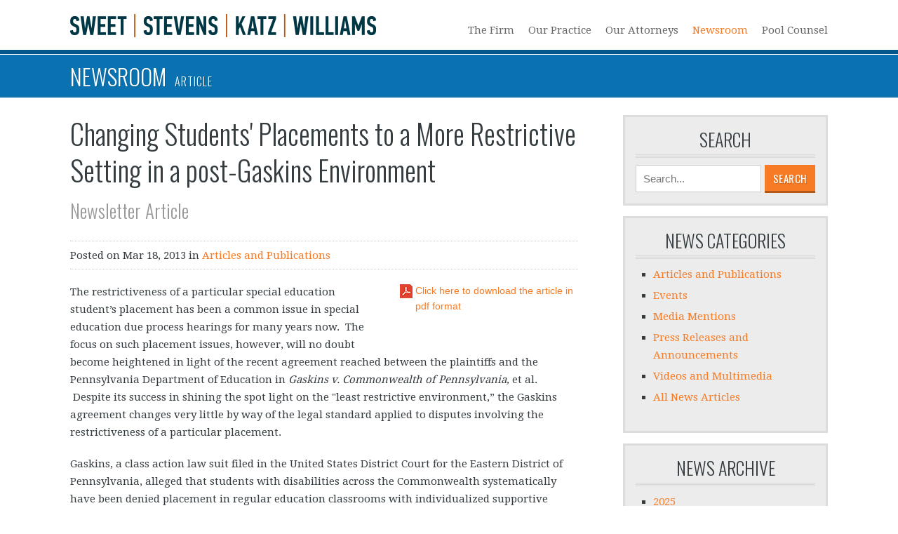

--- FILE ---
content_type: text/html
request_url: https://www.sweetstevens.com/newsroom/changing-students-placements-to-a-more-restrictive-setting-in-a-post-gaskin
body_size: 23464
content:


	
	
	

<!DOCTYPE html>
<!--[if lt IE 7]> <html class="no-js ie6 lt-ie10 lt-ie9 lt-ie8 lt-ie7"> <![endif]-->
<!--[if IE 7]> <html class="no-js ie7 lt-ie10 lt-ie9 lt-ie8"> <![endif]-->
<!--[if IE 8]> <html class="no-js ie8 lt-ie10 lt-ie9"> <![endif]-->
<!--[if IE 9]> <html class="no-js ie9 lt-ie10"> <![endif]-->
<!--[if gt IE 9]><!--> <html class="no-js"> <!--<![endif]-->
<head>
	<meta charset="utf-8">
	<meta http-equiv="X-UA-Compatible" content="IE=edge">
	<meta name="viewport" content="width=device-width, initial-scale=1, minimum-scale=1">
	<meta name="robots" content="index, follow">
	<meta name="author" content="Sweet, Stevens, Katz & Williams LLP">
	<meta name="publisher" content="Sweet, Stevens, Katz & Williams LLP">
	<meta name="content-language" content="english">
	<meta name="audience" content="all">
	<meta name="copyright" content="Copyright 2025">

	<link rel="home" href="https://www.sweetstevens.com/">
<link rel="canonical" href="https://www.sweetstevens.com/newsroom/changing-students-placements-to-a-more-restrictive-setting-in-a-post-gaskin">
<meta property="og:url" content="https://www.sweetstevens.com/newsroom/changing-students-placements-to-a-more-restrictive-setting-in-a-post-gaskin"><meta name="twitter:url" content="https://www.sweetstevens.com/newsroom/changing-students-placements-to-a-more-restrictive-setting-in-a-post-gaskin"><meta property="og:locale" content="en-US">
<title>Changing Students&#039; Placements to a More Restrictive Setti... | Sweet, Stevens, Katz & Williams LLP</title>
    <meta name="description" content="Changing Students&#039; Placements to a More Restrictive Setting in a post-Gaskins Environment; Is it Really Any Different?">
    <meta name="image" content="https://www.sweetstevens.com/uploads/images/_960x540_crop_center-center_none/seo_fallback_image.png">
    <meta property="og:title" content="Changing Students&#039; Placements to a More Restrictive Setti...">
    <meta property="og:description" content="Changing Students&#039; Placements to a More Restrictive Setting in a post-Gaskins Environment; Is it Really Any Different?">
    <meta property="og:image" content="https://www.sweetstevens.com/uploads/images/_960x540_crop_center-center_none/seo_fallback_image.png">
    <meta name="twitter:title" content="Changing Students&#039; Placements to a More Restrictive Setti...">
    <meta name="twitter:description" content="Changing Students&#039; Placements to a More Restrictive Setting in a post-Gaskins Environment; Is it Really Any Different?">
    <meta name="twitter:image" content="https://www.sweetstevens.com/uploads/images/_960x540_crop_center-center_none/seo_fallback_image.png">
    <meta property="og:image:type" content="image/png">
    <meta property="og:image:width" content="960">
    <meta property="og:image:height" content="540">
    

	<!-- Place favicon.ico and apple-touch-icon.png in the root directory -->
	<link rel="icon" type="image/png" href="/assets/favicon/favicon-96x96.png" sizes="96x96" />
	<link rel="icon" type="image/svg+xml" href="/assets/favicon/favicon.svg" />
	<link rel="shortcut icon" href="/assets/favicon/favicon.ico" />
	<link rel="apple-touch-icon" sizes="180x180" href="/assets/favicon/apple-touch-icon.png" />
	<meta name="apple-mobile-web-app-title" content="Sweet Stevens" />
	<link rel="manifest" href="/assets/favicon/site.webmanifest" />

	<link href="https://fonts.googleapis.com/css?family=Droid+Serif:400,300|Oswald:400,300" rel="stylesheet">
	<link href="https://www.sweetstevens.com/assets/css/screen.css?1763154367" rel="stylesheet">

	<!--[if (lt IE 9)&(!IEMobile 7)]>
	<script src="/assets/js/ie.min.js"></script>
	<![endif]-->

			<!-- Google tag (gtag.js) -->
		<script async src="https://www.googletagmanager.com/gtag/js?id=G-J70Q569138"></script>
		<script>
			window.dataLayer = window.dataLayer || [];
			function gtag(){dataLayer.push(arguments);}
			gtag('js', new Date());

			gtag('config', 'G-J70Q569138');
		</script>
	
</head>

<body>

	<header id="header">
		<div class="wrap">

			<div id="logo">
				<a href="/"><img src="/assets/img/logo.png" alt="Sweet, Stevens, Katz &amp; Williams LLP" width="436" height="33"></a>
			</div>

			<nav class="header-nav-mobile">
				<a class="header-nav-mobile-phone" href="tel:215-345-9111"><span>Call Us</span></a>
				<a class="header-nav-mobile-map" href="https://maps.apple.com/?q=331 East Butler Avenue
New Britain, PA 18901"><span>Directions</span></a>
				<div class="header-nav-mobile-menu"><span>Menu</span></div>
			</nav>

			<nav id="navigation">
				<ul id="nav" class="nav">
									<li class="first"><a href="/about">The Firm</a></li>
									<li class=""><a href="/practice">Our Practice</a></li>
									<li class=""><a href="/attorneys">Our Attorneys</a></li>
									<li class=" nav-active"><a href="/newsroom">Newsroom</a></li>
								<li class=""><a href="/pool-counsel">Pool Counsel</a></li>
				</ul>
			</nav>

		</div>
	</header>

	
	<div id="page-title">
		<div class="page-title-inner">
			<div class="wrap">
				<h1>Newsroom <span>Article</span></h1>
			</div>
		</div>
	</div>

	<div id="content" class="content-wide">
		<div class="wrap">
			<div id="sidebar">
				

	
	
	
	

<div class="sidebar-box margin-box">
	<form action="https://www.sweetstevens.com/newsroom/search" class="form-search">
		<label for="search" class="sidebar-title">Search</label>
		<div class="hlines"><div></div></div>
		<input type="text" name="q" id="search" value="" placeholder="Search..." required>
		<button class="btn btn-submit" style="padding: 12px 0 9px;" type="submit">Search</button>
	</form>
</div>

<div class="sidebar-box">
	<h4 class="sidebar-title">News Categories</h4>
	<div class="hlines">
		<div></div>
	</div>
			<ul id="nav-sub">
							<li><a href="https://www.sweetstevens.com/newsroom/category/articles-and-publications">Articles and Publications</a></li>
							<li><a href="https://www.sweetstevens.com/newsroom/category/events">Events</a></li>
							<li><a href="https://www.sweetstevens.com/newsroom/category/media-mentions">Media Mentions</a></li>
							<li><a href="https://www.sweetstevens.com/newsroom/category/press-releases-and-announcements">Press Releases and Announcements</a></li>
							<li><a href="https://www.sweetstevens.com/newsroom/category/videos-and-multimedia">Videos and Multimedia</a></li>
						<li><a href="/newsroom">All News Articles</a></li>
		</ul>
	</div>

<div class="sidebar-box">
	<h4 class="sidebar-title">News Archive</h4>
	<div class="hlines">
		<div></div>
	</div>
	<ul id="nav-sub">
					<li><a href="https://www.sweetstevens.com/newsroom/archive/2025">2025</a></li>
					<li><a href="https://www.sweetstevens.com/newsroom/archive/2024">2024</a></li>
					<li><a href="https://www.sweetstevens.com/newsroom/archive/2023">2023</a></li>
					<li><a href="https://www.sweetstevens.com/newsroom/archive/2022">2022</a></li>
					<li><a href="https://www.sweetstevens.com/newsroom/archive/2021">2021</a></li>
					<li><a href="https://www.sweetstevens.com/newsroom/archive/2020">2020</a></li>
					<li><a href="https://www.sweetstevens.com/newsroom/archive/2019">2019</a></li>
					<li><a href="https://www.sweetstevens.com/newsroom/archive/2018">2018</a></li>
					<li><a href="https://www.sweetstevens.com/newsroom/archive/2017">2017</a></li>
					<li><a href="https://www.sweetstevens.com/newsroom/archive/2016">2016</a></li>
					<li><a href="https://www.sweetstevens.com/newsroom/archive/2015">2015</a></li>
					<li><a href="https://www.sweetstevens.com/newsroom/archive/2014">2014</a></li>
					<li><a href="https://www.sweetstevens.com/newsroom/archive/2013">2013</a></li>
					<li><a href="https://www.sweetstevens.com/newsroom/archive/2012">2012</a></li>
			</ul>
</div>			</div>

			<article id="main">

				<h1>Changing Students&#039; Placements to a More Restrictive Setting in a post-Gaskins Environment</h1>

									<p class="news-intro">Newsletter&nbsp;Article</p>
				
				<p class="news-meta">
					Posted on <span class="post-meta-date">Mar 18, 2013</span> in <a href="https://www.sweetstevens.com/newsroom/category/articles-and-publications">Articles and Publications</a>				</p>

				
											<aside class="news-aside">
															<div class="news-files">
																																								<p><a class="fileicon" href="https://www.sweetstevens.com/uploads/documents/general/SSKW_Newsletter_-_Changing_Student_Placements_-_03-18-13.pdf" target="_blank">Click here to download the article in pdf format</a></p>
																											</div>
																				</aside>
					
					<p>The restrictiveness of a particular special education student’s placement has been a common issue in special education due process hearings for many years now.  The focus on such placement issues, however, will no doubt become heightened in light of the recent agreement reached between the plaintiffs and the Pennsylvania Department of Education in <em>Gaskins v. Commonwealth of Pennsylvania,</em> et al.   Despite its success in shining the spot light on the "least restrictive environment,” the Gaskins agreement changes very little by way of the legal standard applied to disputes involving the restrictiveness of a particular placement.</p>

<p>Gaskins, a class action law suit filed in the United States District Court for the Eastern District of Pennsylvania, alleged that students with disabilities across the Commonwealth systematically have been denied placement in regular education classrooms with individualized supportive services, or have been placed in regular education classrooms without the support, services and accommodations they need to succeed in that environment.  In settling the law suit, the Pennsylvania Department of Education agreed to, among other things, the establishment of, in our opinion, a less than effective system to monitor school district compliance with the Individuals with Disabilities Education Act’s (IDEA) mandate to educate children with disabilities in the "least restrictive environment.”  Most importantly, the Gaskins agreement does not change the IDEA’s legal mandate.</p>

<p>In fact, the "least restrictive environment” language of the IDEA has remained stable for more than three decades, during which Congress has revised and tinkered with much of  the rest of this massive federal civil rights law.  The language is simply stated, although loaded with ambiguity.  Each State must ensure that, "[t]o the maximum extent appropriate, children with disabilities ... are educated with children who are not disabled, and special classes, separate schooling, or other removal of children with disabilities from the regular educational environment occurs only when the nature or severity of the disability of a child is such that education in regular classes with the use of supplementary aids and services cannot be achieved satisfactorily.”</p>

<p>The least restrictive mandate, as described above and as it has existed in the IDEA from the beginning, addresses only one aspect of "restrictiveness.” It is focused entirely on the physical aspect of the problem, requiring that public schools educate children with disabilities in "the regular educational environment” or "regular classes” with "children who are not disabled.”  It does not address what children with disabilities are expected to learn or how they are expected to perform in those environments or classes.  In 1997, however, Congress revised the IDEA to include language requiring that children with disabilities receive "special education and related services and supplementary aids and services” that, among other things, enable the child "to be involved in and make progress in the general education curriculum and to participate in extracurricular and other nonacademic activities.”  This newer variant of the existing "least restrictive environment” formula requires not only that children with disabilities occupy the same physical space as their non-disabled peers, but also that as much as possible they learn the same skills and content and participate in the same extracurricular and nonacademic activities, as those peers.  The need to ensure access to the general curriculum and to extracurricular experiences must, therefore, be weighed together with the need to provide that access among non-disabled peers in the regular educational environment.</p>

<p>The IDEA’s "least restrictive environment” language unfortunately raises more questions than it answers: what is "appropriate” and when have we reached the "maximum extent” of it?  Whose "satisfaction” is relevant in determining whether the child can be educated "satisfactorily” in the regular classroom?  The most problematic question, the answer to which appears to hold the key to answering the remainder, concerns the phrase "supplementary aids and services.”  What are these "supplementary aids and services” that public schools must use in "regular classes” in an effort to establish whether the child with a disability can be educated there "satisfactorily”?   While there are no bright line answers to these questions, guidance can be found in the extensive line of federal and state case law that attempts to clarify when a school district can change a student’s placement to a more restrictive setting.</p>

<p>In the landmark case of <em>Oberti v. Clementon School District</em>, the United States Court of Appeals for the Third Circuit established a two part test to determine whether a school district’s placement meets the least restrictive environment mandate.  The first part of the test asks whether the student in question can be educated satisfactorily in the regular classroom.  In examining this prong of the test, the court looked at three factors: (1) the extent to which reasonable efforts were made to accommodate the student in the regular classroom setting with the use of supplemental supports; (2) the outcome of comparing the benefits of the regular education setting versus the more restrictive setting;  and (3) the possible negative effects of inclusion on other students.  If, after reviewing these three factors, it is determined that a student cannot be satisfactorily educated in the regular education setting, then the court must examine the second prong of the test, which is whether the more restrictive setting still allows for some amount of inclusion with typical or non-disabled peers to the maximum extent appropriate.</p>

<p>In applying this test to the facts of the Oberti case, the court found that the school district did not meet the first part of the test which asks whether the student can be educated satisfactorily in the regular education setting.  When analyzing the sub-parts of the first prong of the test as listed above, the court cited in its decision that reasonable efforts were not made to educate the student in the regular education setting.  Facts supporting this conclusion were that the student’s IEP had no provision of specially designed instruction or related services and the IEP’s goals were vague.  In comparing benefits of inclusion in the regular education classroom versus the more restrictive setting, the court found that all of the special education and related services that were provided in the more restrictive setting could have been provided in the less restrictive setting.  In looking at the impact of including the student on the learning of others in the class, the court held that although the student exhibited behavioral concerns, his behavior toward the other students would not be a factor if the appropriate supports were in place.  Because the court found that the student could have been placed in the less restrictive setting, the court found the more restrictive placement proposed by the school district to be inappropriate.</p>

<p>In <em>Girty v. School District of Valley Grove</em>, the United States District Court, similar to the court in Oberti, concluded that a school district failed to demonstrate that a student was unable to be satisfactorily educated in the regular education setting with the appropriate supports.  The court came to this conclusion by again examining the two part test established in Oberti.  In deciding that the school district did not make reasonable efforts to include the student in the regular education environment, the court found that, among other things, the district assigned the entire responsibility of implementing the IEP to an aide and the regular education teacher never received consultation, support or training regarding the student.  Equally as important, when comparing the benefits of the two placements, the court found that the student made progress commensurate to his ability in the regular education setting.  As such, the court concluded that the school district’s more restrictive placement was inappropriate.</p>

<p>Reaching a very different conclusion than the two cases cited above, the United States District Court in M.A. v. Voorhees School District once again applied the test set forth in Oberti to determine whether the school district could place a student in a more restrictive setting.  In its analysis of the first prong of the test, the court concluded that the student could not be satisfactorily educated in the regular education classroom.  In so concluding, the court cited facts satisfying all of the factors of the first prong of the Oberti test.  More specifically, the court found that multiple meetings every month by the student’s team to revise the IEP and review progress were a reasonable effort to attempt to educate the child in the regular education setting.  The court also found that even though the student interacted with non-disabled peers, the interaction was not meaningful, therefore, the regular education setting lacked benefit compared to a more restrictive placement.  The court further held that the other students in the classroom had apprehension and some were actually injured by the student in question.  Because the school district met the first prong of the Oberti test, the court then analyzed the second prong of the test.  In its analysis of this prong, the court found that the out-of district placement did allow for some level of inclusion, and concluded that the school district’s more restrictive placement was in fact appropriate.</p>

<p>Although the cases above are those most often cited regarding least restrictive environment issues, there are many other judicial and administrative opinions that provide interpretations of the Oberti restrictiveness analysis.  In the end, however, what can be gleaned from these and other similar cases is, as was always the case, that a more restrictive placement will be deemed appropriate only where a school district has first attempted to provide the student with a variety of accommodations, modifications, supports, related services, and training to staff in an effort to include a special education student within the regular education environment.  The key to demonstrating such an effort on the part of school district lies in the collection and maintenance of thorough and comprehensive data of the support and services provided to a student in an effort to include him or her in the regular education setting, and the success, or lack thereof, of those supports and services.</p>

<p>In light of the complex nature of this topic, the above synopsis was developed to be used as a general guideline.  As such, we recommend that schools consult with their solicitor or special counsel prior to making any placement decisions if they are unclear about what to do when they are faced with a restrictiveness issue.</p>

<p><strong>Clients who have questions regarding issues discussed in this article, or any education law matter, should feel free to call us at 215-345-9111.</strong></p>

				
			</article>

		</div>
	</div>


	<footer id="footer">
		<div class="hlines">
			<div></div>
		</div>
		<div class="wrap">

			<div class="footer-office">
								<address class="footer-address" style="line-height:1.4;">
					<strong style="font-size:16px;">Southeast Region</strong>
					331 East Butler Avenue<br>
					New Britain, PA 18901<br>
					Phone: <a href="tel:215-345-9111">215-345-9111</a><br>
					Fax: 215-348-1147
				</address>
								<address class="footer-address" style="line-height:1.4;">
					<strong style="font-size:16px;">Central Region</strong>
					P.O. Box 956<br>
					Hershey, PA 17033<br>
					Phone: <a href="tel:717-641-9025">717-641-9025</a><br>
					Fax: 717-641-9026
				</address>
								<address class="footer-address" style="line-height:1.4;">
					<strong style="font-size:16px;">Northeast Region</strong>
					250 Kennedy Boulevard, Suite 1<br>
					Pittston, PA 18640<br>
					Phone: <a href="tel:570-654-2210">570-654-2210</a><br>
					Fax: 570-655-1875
				</address>
								<address class="footer-address" style="line-height:1.4;">
					<strong style="font-size:16px;">Northern Tier Region</strong>
					30 Taylor Street, Suite B<br>
					Troy, PA 16947<br>
					Phone: <a href="tel:570-512-1440">570-512-1440</a><br>
					Fax: 570-512-1442
				</address>
							</div>

			<div class="hlines">
				<div></div>
			</div>

			<div class="footer-social">
				<ul class="footer-social-group" style="display: flex; margin: 0; padding: 0; justify-content: center; list-style: none;">
					<li class="footer-social-item" style="margin: 0;">
						<a class="footer-social-link" style="display: block; padding: 12px 16px;" href="https://x.com/SweetStevensLaw" target="_blank">
							<svg xmlns="http://www.w3.org/2000/svg" viewBox="0 0 240 240" width="24" height="24" role="img" aria-label="X brand icon">
								<path fill="#000" d="M142.6 101.5L231.8 0h-21.1l-77.5 88.1L71.3 0H0l93.5 133.3L0 239.7h21.1l81.8-93.1 65.3 93.1h71.3zM113.7 134.4l-9.5-13.3L28.8 15.6h32.5l60.9 85.2 9.5 13.3 79.1 110.8h-32.5z"/>
							</svg>
						</a>
					</li>
					<li class="footer-social-item" style="margin: 0;">
						<a class="footer-social-link" style="display: block; padding: 12px 16px;" href="https://www.linkedin.com/company/sweet-stevens-katz-&-williams-llp" target="_blank">
							<svg xmlns="http://www.w3.org/2000/svg" viewBox="0 0 64 64" style="display: block; width: 24px; height: 24px;"><path fill="#0082be" d="M59.276 0H4.724A4.724 4.724 0 0 0 0 4.724v54.55A4.724 4.724 0 0 0 4.724 64h54.552A4.724 4.724 0 0 0 64 59.274V4.724A4.724 4.724 0 0 0 59.276 0zm-40.2 54.521H9.454V23.956h9.621zm-4.811-34.8A5.447 5.447 0 0 1 8.717 14.2a5.449 5.449 0 0 1 5.547-5.525 5.449 5.449 0 0 1 5.548 5.525 5.448 5.448 0 0 1-5.548 5.521zm40.281 34.824h-9.621V37.85c0-4.925-2.094-6.444-4.795-6.444-2.854 0-5.654 2.148-5.654 6.567v16.572h-9.621V23.979h9.253v4.235h.123a10.5 10.5 0 0 1 9.145-5.094c5.369 0 11.17 3.184 11.17 12.521z"/></svg>
						</a>
					</li>
				</ul>
			</div>

			<div class="hlines">
				<div></div>
			</div>

			<div class="footer-copyright">
				<p>&copy; 2025 Sweet, Stevens, Katz &amp; Williams LLP <a href="/disclaimer">Disclaimer</a></p>
											</div>

		</div>
	</footer>

	<script src="//ajax.googleapis.com/ajax/libs/jquery/1.10.2/jquery.min.js"></script>
	<script>window.jQuery || document.write('<script src="/assets/js/libs/jquery-1.10.1.min.js"><\/script>')</script>
	<script src="/assets/js/scripts.min.js"></script>
	<script src="/assets/js/ck-editor-video-embed-youtube.js"></script>


</body>
</html><!-- Cached by Blitz on 2025-12-08T15:44:00-05:00 -->

--- FILE ---
content_type: text/css
request_url: https://www.sweetstevens.com/assets/css/screen.css?1763154367
body_size: 15401
content:
#page-title .page-title-text,#page-title h1,#subnav a,.btn{text-shadow:rgba(0,0,0,.15) 1px 1px 1px;text-transform:uppercase}#attorneys ul,#nav,ol,ul{list-style:none}#attorneys img,#logo img{height:auto}#banner,.header-nav-mobile,.post-meta{overflow:hidden}#page-title .page-title-text,#page-title h1,#subnav a,.btn,.post-meta,th{text-transform:uppercase}#attorneys img,#logo,#logo img,.btn-block,figure.news-image img,input,table{width:100%}.sidebar-boxx ul,.sidebar_left ul{max-height:325px;overflow:scroll}.sidebar-title,a,abbr,acronym,address,applet,article,aside,audio,b,big,blockquote,body,canvas,caption,center,cite,code,dd,del,details,dfn,div,dl,dt,em,embed,fieldset,figcaption,figure,footer,form,h1,h2,h3,h4,h5,h6,header,hgroup,html,i,iframe,img,ins,kbd,label,legend,li,mark,menu,nav,object,ol,output,p,pre,q,ruby,s,samp,section,small,span,strike,strong,sub,summary,sup,table,tbody,td,tfoot,th,thead,time,tr,tt,u,ul,var,video{margin:0;padding:0;border:0;font:inherit;font-size:100%;vertical-align:baseline}.footer-border-odd,.header-nav-mobile,.hlines{border-top:1px solid #efefef}.banner-title,.header-nav-mobile a,.header-nav-mobile div,body{-webkit-font-smoothing:antialiased}html{line-height:1;font-size:62.5%}ol,ul{margin-left:25px}caption,td,th{text-align:left;font-weight:400;vertical-align:middle}blockquote,q{quotes:none}blockquote:after,blockquote:before,q:after,q:before{content:"";content:none}a img{border:none}#logo a,#logo img,#nav a,#subnav a,#subnav.subnav-cats a,.btn-block,article,aside,details,figcaption,figure,footer,header,hgroup,main,menu,nav,section,summary{display:block}*,:after,:before{box-sizing:border-box}body,html{position:relative;height:100%}body{font-weight:400;font-family:"Droid Serif","Times New Roman",Times,serif;font-size:1.5rem;color:#343c40;line-height:1.7}#nav .nav-active a,#nav .parent-nav-active a,a{color:#f77b25}a{text-decoration:none}.post-model-link:hover .post-title,a:hover{text-decoration:underline}address,blockquote,dl,ol,p,ul{margin-bottom:20px}ul{list-style-type:square}ol{list-style-type:decimal}li{margin:5px 0}b,label,strong,th{font-weight:700}em,i{font-style:italic}.h1,.h2,.h3,.h4,.h5,.h6,.sidebar-title,h1,h2,h3,h4,h5,h6{margin-bottom:15px;font-family:Oswald,sans-serif;line-height:1.3}.h1,h1{margin-bottom:20px;font-size:4rem;font-weight:300}.h2,.sidebar-title,h2{font-size:2.6rem;font-weight:100}.h3,h3{font-size:2.2rem;font-weight:100}.h4,.h5,h4,h5{font-weight:300}.h4,h4{font-size:2rem}.h5,h5{font-size:1.8rem}#subnav a,.btn{display:inline-block;padding:12px 20px 10px;font-family:Oswald,sans-serif;font-size:inherit;font-weight:400;color:#fff;line-height:1.2;letter-spacing:.5px;background-color:#f77b25;border-bottom:3px solid #b25818;-webkit-transition-property:background;transition-property:background;-webkit-transition-duration:.15s;transition-duration:.15s;-webkit-transition-timing-function:ease-in;transition-timing-function:ease-in}#subnav a:hover,.btn:hover{text-decoration:none;background-color:#b25818}.btn-block{padding-right:0;padding-left:0}#subnav .is-active a,.is-active #subnav a,.is-active .btn{background-color:#b25818}.wrap{margin:0 15px;max-width:1080px}#attorneys ul:after,#header:after,#nav:after,.sidebar-box:after,.wrap:after{content:"";display:table;clear:both}.hlines{margin:0;padding:1px 0;border-bottom:1px solid #efefef}.hlines div,.post-hlines div{height:1px;background-color:#efefef}@media only screen and (min-width:1010px){.wrap{margin:0 auto}}#header{padding:12px 0 0}#header .wrap{margin-right:0;margin-left:0}#logo{margin:0 auto 12px;max-width:300px;-webkit-transition-property:opacity;transition-property:opacity;-webkit-transition-duration:.15s;transition-duration:.15s;-webkit-transition-timing-function:ease-in;transition-timing-function:ease-in}#logo:hover{opacity:.5}.header-nav-mobile{display:table;width:100%}.header-nav-mobile a,.header-nav-mobile div{display:table-cell;padding:10px 15px;font-family:Oswald,sans-serif;font-size:15px;text-transform:uppercase;color:#065789;letter-spacing:1px;border-left:1px solid #efefef;border-bottom:1px solid #efefef;cursor:pointer}.header-nav-mobile a:hover,.header-nav-mobile div:hover{text-decoration:none;background-color:#fcfcfc}.pagination a:hover,input{background:#fff}.header-nav-mobile a:before,.header-nav-mobile div:before{position:relative;top:1px;margin-right:5px;font-size:19px;color:#f77b25}.header-nav-mobile-menu-open{border-bottom-color:#fcfcfc!important;background-color:#fcfcfc}.header-nav-mobile-phone:before,.icon-phone:before{content:"\e620"}.header-nav-mobile-map:before,.icon-map-marker:before{content:"\e629"}.header-nav-mobile-menu:before,.icon-hamburger:before{content:"\e61f"}#navigation{display:none;margin:0 -15px;font-size:1.4rem;line-height:1;background-color:#fcfcfc}#nav,#nav li,#subnav,.attorneys-title{margin:0}#nav{padding:0;text-align:center}#nav li:first-child a,.sidebar_left li:first-child{border-top:none}#nav a{padding:12px 15px;color:#666;border-top:1px solid #f2f2f2}@media only screen and (min-width:550px){#header{padding:20px 0 10px}#header .wrap{margin-right:15px;margin-left:15px}#logo{max-width:436px}.header-nav-mobile{display:none}#navigation{display:table!important;margin:0 auto;background-color:inherit}#nav{text-align:left}#nav li{float:left}#nav a{padding:5px 10px;border:none}}#banner,#page-title{background-color:#0a72b1}#attorneys li,#footer,#subnav a,.banner-main,.footer-copyright,.pagination,.sidebar-title,figure.news-image.align-center figcaption,figure.news-image.width-fullwidth figcaption{text-align:center}@media only screen and (min-width:750px){#logo{float:left;margin:0;width:32%}.header-nav-mobile{display:none}#navigation{display:block;margin:0 -10px;float:right;font-size:1.4rem}#nav a{padding:5px 8px 0}}@media only screen and (min-width:850px){#header{padding-bottom:18px}#logo{width:38%}#navigation{font-size:1.4rem}#nav a{padding:10px 10px 0}}@media only screen and (min-width:950px){#header .wrap{margin-right:auto;margin-left:auto}#logo{width:45%}#navigation{font-size:1.5rem}#nav a{padding:16px 10px 0}}.banner-main{margin:40px 0}.banner-title{font-family:"Droid Serif","Times New Roman",Times,serif;font-size:5.2rem;color:#fff;line-height:1}.banner-btn{width:150px;font-size:1.8rem;border:none}.news-intro,.page-intro{margin-bottom:20px;font-family:Oswald,sans-serif;font-size:2.7rem;font-weight:300}#page-title{border-top:4px solid #065789}#attorneys,.sidebar-box{background-color:#ececec}#page-title .page-title-inner,.footer-border-even{border-top:1px solid #fff}#page-title .page-title-text,#page-title h1{margin:0;padding:10px 0;font-family:Oswald,sans-serif;font-size:2.6rem;font-weight:300;color:#fff}#page-title .page-title-text span,#page-title h1 span{margin-left:5px;font-size:1.6rem;letter-spacing:1px}#content{padding:25px 0 10px;min-height:300px}.page-intro{color:#0a72b1;line-height:1.3}.news-intro{margin-top:-10px;color:#999}.news-meta{padding:8px 0 6px;font-size:1.5rem;border-top:1px dotted #ccc;border-bottom:1px dotted #ccc}.post-hlines,td,th{border-bottom:1px solid #efefef}#attorneys{padding:15px 0;border:3px solid #dcdcdc}#attorneys ul{margin:0;padding:0;font-size:0rem}#attorneys li{display:inline-block;margin:.25%;width:49%;vertical-align:top}#attorneys a{display:block;padding:8px}#attorneys a:hover{text-decoration:none;background-color:rgba(0,0,0,.05)}#attorneys a:hover img{-webkit-filter:grayscale(10%)}#attorneys img{display:block;margin-bottom:8px;-webkit-filter:grayscale(80%)}.post-excerpt,.post-title{margin-bottom:5px}.post-meta{font-size:1.2rem;color:#777}.post-meta-published{float:right}.post-hlines{margin:15px 0;padding:1px 0;border-top:1px solid #efefef}.post-model{margin:0 auto;max-width:600px}.post-model-link{position:relative;display:block;padding:20px 14px 20px 66px;-webkit-transition:background-color .1s ease-in-out;transition:background-color .1s ease-in-out}#subnav,.pagination{padding:0;list-style:none}.post-model-link:before{content:"";position:absolute;top:22px;left:14px;display:block;width:40px;height:50px;overflow:hidden}.post-model-link:hover{text-decoration:none;background-color:#f9f9f9}.post-model-link[href*=".doc"]:before{content:url(img/icon-model-doc.png)}.post-model-link[href*=".pdf"]:before{content:url(img/icon-model-pdf.png)}.post-model-link[href*=".xls"]:before{content:url(img/icon-model-xls.png)}.post-model-link[href*=".ppt"]:before{content:url(img/icon-model-ppt.png)}.post-model-link .post-meta-published{float:none;letter-spacing:1px}.post-model-link .post-title{margin-bottom:0}.post-model-link .post-excerpt{display:inline-block;margin-top:2px;margin-bottom:0;color:#555}.post-model-hlines{margin:1px 0}.pagination{display:block;margin:0 0 20px}.pagination li{display:inline-block;margin:0 1px}.pagination li.pagination-current a{color:#fff;background-color:#0a72b1;border:1px solid #053450}.pagination a{display:block;padding:5px 8px;font-family:sans-serif;font-size:1.4rem;color:#444;line-height:1;border:1px solid #ddd;background:#eee}table{border-collapse:collapse;border-spacing:0;font-size:.95em}td,th{padding:5px 10px;border-left:1px solid #efefef}td:first-child,th:first-child{border-left:none}th{border-bottom-width:2px}tr:nth-child(odd) td{background-color:#f9f9f9}@media only screen and (min-width:500px){#attorneys li{width:24%}}.footer-address strong,.footer-copyright{font-family:Oswald,sans-serif;text-transform:uppercase}#sidebar .hlines{margin:0 0 10px;padding:1px 0;border-top:1px solid #d9d9d9;border-bottom:1px solid #d9d9d9}#sidebar .hlines div{height:1px;background-color:#d9d9d9}.sidebar-box{margin-bottom:15px;padding:15px;border:3px solid #dcdcdc}.sidebar-title{margin:0 0 5px;text-transform:uppercase}#subnav li{margin:0 0 2%}@media only screen and (min-width:750px){#main.main_right,#sidebar,.news-aside{float:right}#main,#sidebar{width:47%}#main,#sidebar.sidebar_left{float:left}.banner-main{margin:15% 0;background:url(img/banner.png) center top no-repeat}.banner-title{padding-top:40px;line-height:1.2}#page-title{border-top-width:6px!important}#page-title .page-title-text,#page-title h1{font-size:3.2rem}.content-wide #main{width:67%}#attorneys li{width:16.16666666%}.news-aside{margin:0 0 15px 6%;width:35%}.news-files{font-size:90%}.news-files a{position:relative;display:block;padding-left:22px;font-family:Arial}.news-files span{position:absolute;left:0;top:3px}.pagination{margin:0}.content-wide #sidebar{width:27%}}.sidebar-box.margin-box{margin-top:0}#footer{font-size:1.4rem;color:#777}#footer .wrap{padding:30px 0}.footer-office{margin-bottom:30px}.footer-address strong{display:block;margin-bottom:3px;font-size:1.3rem;font-weight:400;letter-spacing:.5px}.footer-address a{color:inherit}.footer-copyright{padding-top:20px;font-size:1.1rem;font-weight:300}.footer-copyright a{display:inline;margin-left:20px}@media only screen and (max-width:975px){#footer .mobile-break{display:block;font:0/0 a;text-shadow:none;color:transparent}}@media only screen and (min-width:700px){#footer{text-align:left}.footer-office{display:table;width:100%;margin-bottom:30px}.footer-address{display:table-cell;text-align:center;margin-left:5%}.footer-address:first-child{margin-left:0}}@media only screen and (min-width:900px){.footer-address{margin-bottom:0}}@font-face{font-family:icomoon;src:url(fonts/icomoon.eot);src:url("fonts/icomoon.eot?#iefix") format("embedded-opentype"),url(fonts/icomoon.woff) format("woff"),url(fonts/icomoon.ttf) format("truetype"),url("fonts/icomoon.svg#icomoon") format("svg");font-weight:400;font-style:normal}.fileicon{display:block;padding-left:24px;background-repeat:no-repeat;background-position:0 1px;background-image:url(img/icon-file.png)}.fileicon[href$=".vcf"]{background-image:url(img/icon-vcard.png)}.fileicon[href$=".pdf"]{background-image:url(img/icon-pdf.png)}.fileicon[href$=".doc"],.fileicon[href$=".docx"]{background-image:url(img/icon-word.png)}.fileicon[href$=".xls"],.fileicon[href$=".xlsx"]{background-image:url(img/icon-excel.png)}.fileicon[href$=".pptx"]{background-image:url(img/icon-powerpoint.png)}.header-nav-mobile a:before,.header-nav-mobile div:before,.icon,[class*=" icon-"],[class^=icon-]{font-family:icomoon;speak:none;font-style:normal;font-weight:400;font-variant:normal;text-transform:none;-webkit-font-smoothing:antialiased;-moz-osx-font-smoothing:grayscale}.icon-file-pdf:before{content:"\e601"}.icon-file-word:before{content:"\e602"}.icon-file-excel:before{content:"\e603"}.icon-file:before{content:"\e600"}.icon-envelope:before{content:"\e604"}.icon-tag:before{content:"\e605"}.icon-ok:before{content:"\e606"}.icon-remove:before{content:"\e607"}.icon-user:before{content:"\e608"}.icon-chevron-right:before{content:"\e609"}.icon-comments:before{content:"\e60a"}.icon-comment:before{content:"\e60b"}.icon-envelope-alt:before{content:"\e60c"}.icon-linkedin:before{content:"\e60d"}.icon-google-plus:before{content:"\e60e"}.icon-google-plus-sign:before{content:"\e60f"}.icon-minus-sign-alt:before{content:"\e610"}.icon-rss-sign:before{content:"\e612"}.icon-expand-alt:before{content:"\e613"}.icon-collapse-alt:before{content:"\e614"}.icon-youtube-play:before{content:"\e615"}.icon-youtube:before{content:"\e616"}.icon-youtube-sign:before{content:"\e617"}.icon-instagram:before{content:"\e618"}.icon-mobile:before{content:"\e619"}.icon-building:before{content:"\e61a"}.icon-angle-right:before{content:"\e61b"}.icon-linkedin-sign:before{content:"\e61c"}.icon-twitter:before{content:"\e61d"}.icon-facebook:before{content:"\e61e"}.icon-facebook-sign:before{content:"\e621"}.icon-twitter-sign:before{content:"\e622"}.icon-calendar:before{content:"\e623"}.icon-print:before{content:"\e624"}.icon-file:before{content:"\e625"}.icon-file-text:before{content:"\e626"}.icon-plus:before{content:"\e627"}.icon-minus:before{content:"\e628"}.icon-link:before{content:"\e62a"}.icon-rss:before{content:"\e62b"}.icon-plus-sign:before{content:"\e62c"}.icon-file-alt:before{content:"\e62d"}label{display:block;line-height:1.2}input{margin:0;padding:10px;font-size:15px;color:#444;border:1px solid #ccc;border-radius:1px}button{border:0}.error{font-size:.7em;color:red;text-transform:uppercase}.form-search input#search{float:left;width:70%}.form-search button{padding:12px 0 10px!important;margin-left:2%;width:28%;font-size:15px;line-height:1;text-align:center}.form-login{margin:25px 5% 10px}.form-login button{margin:0 auto;padding-right:0;padding-left:0;width:100%}.file_upload>.sub_filename,.sidebar_left li input[type=checkbox]{display:none}.sidebar_left ul{margin:-10px 0 20px}.sidebar_left li{background:url(/assets/css/img/checkbox.png) 10px center no-repeat;border-top:1px solid #f2f2f2;color:#f77b25;cursor:pointer;display:block;font-weight:300;margin:0}.sidebar_left li.active{background-color:#fcfcfc;background-image:url(/assets/css/img/checkbox-active.png)}.sidebar_left li label{cursor:pointer;display:block;font-weight:400;padding:12px 10px 8px 35px;position:relative;top:-2px}.sidebar_left .count{font-family:Arial;font-size:75%;color:#777}.sidebar_left button{cursor:pointer}figure.news-image.align-right{margin:6px 0 12px 16px;float:right}figure.news-image.align-left{margin:6px 16px 12px 0;float:left}figure.news-image.align-center{margin:6px auto 12px}figure.news-image.width-thumbnail{width:25%}figure.news-image.width-small{width:33%}figure.news-image.width-medium{width:67%}figure.news-image.width-fullwidth{margin:6px 0 12px;width:100%}figure.news-image figcaption{font-style:italic;font-size:80%;line-height:1.3em}figure.news-image.align-right figcaption{text-align:right}figure.news-image.align-left figcaption{text-align:left}

--- FILE ---
content_type: application/javascript
request_url: https://www.sweetstevens.com/assets/js/scripts.min.js
body_size: 24293
content:
$(function(){window.addEventListener&&window.addEventListener("load",function(){setTimeout(function(){window.scrollTo(0,1)},0)});var e="ontouchstart"in document.documentElement;e?(log("Touch"),$("html").addClass("is-touch")):(log("Desktop"),$("html").addClass("is-desktop")),$("#nav ul").hide(),$("#nav li").hover(function(){$(this).addClass("is-hover").find("ul").css({visibility:"visible",display:"none"}).slideDown(200)},function(){$(this).removeClass("is-hover").find("ul").css({visibility:"hidden"})}),$('.fancybox[rel="tour"]').fancybox({fitToView:!0,width:"90%",height:"90%",autoSize:!1,closeClick:!1,beforeLoad:function(){log("Gallery Triggered")}}),$(".js-reefine-order").on("change",function(e){e.preventDefault();var t=$(this).val();location.href=t}),$("a.js-back").on("click",function(e){return parent.history.back(),!1});var t=function(){if(log("Resize"),$("#attorneys li").height("auto"),"left"==$("#attorneys li").css("float")){var e=-1;$("#attorneys li").each(function(){e=e>$(this).height()?e:$(this).height()}),$("#attorneys li").each(function(){$(this).height(e)})}};$(".header-nav-mobile-menu").on("touchstart click",function(e){return e.stopPropagation(),e.preventDefault(),$(this).toggleClass("header-nav-mobile-menu-open"),$("#navigation").slideToggle(200),!1})}),window.log=function e(){if(log.history=log.history||[],log.history.push(arguments),this.console){var e=arguments,t;e.callee=e.callee.caller,t=[].slice.call(e),"object"==typeof console.log?log.apply.call(console.log,console,t):console.log.apply(console,t)}},function(e,t,i,n){var o=i("html"),a=i(e),r=i(t),l=i.fancybox=function(){l.open.apply(this,arguments)},s=navigator.userAgent.match(/msie/i),c=null,d=t.createTouch!==n,p=function(e){return e&&e.hasOwnProperty&&e instanceof i},h=function(e){return e&&"string"===i.type(e)},f=function(e){return h(e)&&0<e.indexOf("%")},u=function(e,t){var i=parseInt(e,10)||0;return t&&f(e)&&(i*=l.getViewport()[t]/100),Math.ceil(i)},g=function(e,t){return u(e,t)+"px"};i.extend(l,{version:"2.1.5",defaults:{padding:15,margin:20,width:800,height:600,minWidth:100,minHeight:100,maxWidth:9999,maxHeight:9999,pixelRatio:1,autoSize:!0,autoHeight:!1,autoWidth:!1,autoResize:!0,autoCenter:!d,fitToView:!0,aspectRatio:!1,topRatio:.5,leftRatio:.5,scrolling:"auto",wrapCSS:"",arrows:!0,closeBtn:!0,closeClick:!1,nextClick:!1,mouseWheel:!0,autoPlay:!1,playSpeed:3e3,preload:3,modal:!1,loop:!0,ajax:{dataType:"html",headers:{"X-fancyBox":!0}},iframe:{scrolling:"auto",preload:!0},swf:{wmode:"transparent",allowfullscreen:"true",allowscriptaccess:"always"},keys:{next:{13:"left",34:"up",39:"left",40:"up"},prev:{8:"right",33:"down",37:"right",38:"down"},close:[27],play:[32],toggle:[70]},direction:{next:"left",prev:"right"},scrollOutside:!0,index:0,type:null,href:null,content:null,title:null,tpl:{wrap:'<div class="fancybox-wrap" tabIndex="-1"><div class="fancybox-skin"><div class="fancybox-outer"><div class="fancybox-inner"></div></div></div></div>',image:'<img class="fancybox-image" src="{href}" alt="" />',iframe:'<iframe id="fancybox-frame{rnd}" name="fancybox-frame{rnd}" class="fancybox-iframe" frameborder="0" vspace="0" hspace="0" webkitAllowFullScreen mozallowfullscreen allowFullScreen'+(s?' allowtransparency="true"':"")+"></iframe>",error:'<p class="fancybox-error">The requested content cannot be loaded.<br/>Please try again later.</p>',closeBtn:'<a title="Close" class="fancybox-item fancybox-close" href="javascript:;"></a>',next:'<a title="Next" class="fancybox-nav fancybox-next" href="javascript:;"><span></span></a>',prev:'<a title="Previous" class="fancybox-nav fancybox-prev" href="javascript:;"><span></span></a>'},openEffect:"fade",openSpeed:250,openEasing:"swing",openOpacity:!0,openMethod:"zoomIn",closeEffect:"fade",closeSpeed:250,closeEasing:"swing",closeOpacity:!0,closeMethod:"zoomOut",nextEffect:"elastic",nextSpeed:250,nextEasing:"swing",nextMethod:"changeIn",prevEffect:"elastic",prevSpeed:250,prevEasing:"swing",prevMethod:"changeOut",helpers:{overlay:!0,title:!0},onCancel:i.noop,beforeLoad:i.noop,afterLoad:i.noop,beforeShow:i.noop,afterShow:i.noop,beforeChange:i.noop,beforeClose:i.noop,afterClose:i.noop},group:{},opts:{},previous:null,coming:null,current:null,isActive:!1,isOpen:!1,isOpened:!1,wrap:null,skin:null,outer:null,inner:null,player:{timer:null,isActive:!1},ajaxLoad:null,imgPreload:null,transitions:{},helpers:{},open:function(e,t){return e&&(i.isPlainObject(t)||(t={}),!1!==l.close(!0))?(i.isArray(e)||(e=p(e)?i(e).get():[e]),i.each(e,function(o,a){var r={},s,c,d,f,u;"object"===i.type(a)&&(a.nodeType&&(a=i(a)),p(a)?(r={href:a.data("fancybox-href")||a.attr("href"),title:a.data("fancybox-title")||a.attr("title"),isDom:!0,element:a},i.metadata&&i.extend(!0,r,a.metadata())):r=a),s=t.href||r.href||(h(a)?a:null),c=t.title!==n?t.title:r.title||"",f=(d=t.content||r.content)?"html":t.type||r.type,!f&&r.isDom&&(f=a.data("fancybox-type"),f||(f=(f=a.prop("class").match(/fancybox\.(\w+)/))?f[1]:null)),h(s)&&(f||(l.isImage(s)?f="image":l.isSWF(s)?f="swf":"#"===s.charAt(0)?f="inline":h(a)&&(f="html",d=a)),"ajax"===f&&(u=s.split(/\s+/,2),s=u.shift(),u=u.shift())),d||("inline"===f?s?d=i(h(s)?s.replace(/.*(?=#[^\s]+$)/,""):s):r.isDom&&(d=a):"html"===f?d=s:!f&&!s&&r.isDom&&(f="inline",d=a)),i.extend(r,{href:s,type:f,content:d,title:c,selector:u}),e[o]=r}),l.opts=i.extend(!0,{},l.defaults,t),t.keys!==n&&(l.opts.keys=t.keys?i.extend({},l.defaults.keys,t.keys):!1),l.group=e,l._start(l.opts.index)):void 0},cancel:function(){var e=l.coming;e&&!1!==l.trigger("onCancel")&&(l.hideLoading(),l.ajaxLoad&&l.ajaxLoad.abort(),l.ajaxLoad=null,l.imgPreload&&(l.imgPreload.onload=l.imgPreload.onerror=null),e.wrap&&e.wrap.stop(!0,!0).trigger("onReset").remove(),l.coming=null,l.current||l._afterZoomOut(e))},close:function(e){l.cancel(),!1!==l.trigger("beforeClose")&&(l.unbindEvents(),l.isActive&&(l.isOpen&&!0!==e?(l.isOpen=l.isOpened=!1,l.isClosing=!0,i(".fancybox-item, .fancybox-nav").remove(),l.wrap.stop(!0,!0).removeClass("fancybox-opened"),l.transitions[l.current.closeMethod]()):(i(".fancybox-wrap").stop(!0).trigger("onReset").remove(),l._afterZoomOut())))},play:function(e){var t=function(){clearTimeout(l.player.timer)},i=function(){t(),l.current&&l.player.isActive&&(l.player.timer=setTimeout(l.next,l.current.playSpeed))},n=function(){t(),r.unbind(".player"),l.player.isActive=!1,l.trigger("onPlayEnd")};!0===e||!l.player.isActive&&!1!==e?l.current&&(l.current.loop||l.current.index<l.group.length-1)&&(l.player.isActive=!0,r.bind({"onCancel.player beforeClose.player":n,"onUpdate.player":i,"beforeLoad.player":t}),i(),l.trigger("onPlayStart")):n()},next:function(e){var t=l.current;t&&(h(e)||(e=t.direction.next),l.jumpto(t.index+1,e,"next"))},prev:function(e){var t=l.current;t&&(h(e)||(e=t.direction.prev),l.jumpto(t.index-1,e,"prev"))},jumpto:function(e,t,i){var o=l.current;o&&(e=u(e),l.direction=t||o.direction[e>=o.index?"next":"prev"],l.router=i||"jumpto",o.loop&&(0>e&&(e=o.group.length+e%o.group.length),e%=o.group.length),o.group[e]!==n&&(l.cancel(),l._start(e)))},reposition:function(e,t){var n=l.current,o=n?n.wrap:null,a;o&&(a=l._getPosition(t),e&&"scroll"===e.type?(delete a.position,o.stop(!0,!0).animate(a,200)):(o.css(a),n.pos=i.extend({},n.dim,a)))},update:function(e){var t=e&&e.type,i=!t||"orientationchange"===t;i&&(clearTimeout(c),c=null),l.isOpen&&!c&&(c=setTimeout(function(){var n=l.current;n&&!l.isClosing&&(l.wrap.removeClass("fancybox-tmp"),(i||"load"===t||"resize"===t&&n.autoResize)&&l._setDimension(),"scroll"===t&&n.canShrink||l.reposition(e),l.trigger("onUpdate"),c=null)},i&&!d?0:300))},toggle:function(e){l.isOpen&&(l.current.fitToView="boolean"===i.type(e)?e:!l.current.fitToView,d&&(l.wrap.removeAttr("style").addClass("fancybox-tmp"),l.trigger("onUpdate")),l.update())},hideLoading:function(){r.unbind(".loading"),i("#fancybox-loading").remove()},showLoading:function(){var e,t;l.hideLoading(),e=i('<div id="fancybox-loading"><div></div></div>').click(l.cancel).appendTo("body"),r.bind("keydown.loading",function(e){27===(e.which||e.keyCode)&&(e.preventDefault(),l.cancel())}),l.defaults.fixed||(t=l.getViewport(),e.css({position:"absolute",top:.5*t.h+t.y,left:.5*t.w+t.x}))},getViewport:function(){var t=l.current&&l.current.locked||!1,i={x:a.scrollLeft(),y:a.scrollTop()};return t?(i.w=t[0].clientWidth,i.h=t[0].clientHeight):(i.w=d&&e.innerWidth?e.innerWidth:a.width(),i.h=d&&e.innerHeight?e.innerHeight:a.height()),i},unbindEvents:function(){l.wrap&&p(l.wrap)&&l.wrap.unbind(".fb"),r.unbind(".fb"),a.unbind(".fb")},bindEvents:function(){var e=l.current,t;e&&(a.bind("orientationchange.fb"+(d?"":" resize.fb")+(e.autoCenter&&!e.locked?" scroll.fb":""),l.update),(t=e.keys)&&r.bind("keydown.fb",function(o){var a=o.which||o.keyCode,r=o.target||o.srcElement;return 27===a&&l.coming?!1:void!(o.ctrlKey||o.altKey||o.shiftKey||o.metaKey||r&&(r.type||i(r).is("[contenteditable]"))||!i.each(t,function(t,r){return 1<e.group.length&&r[a]!==n?(l[t](r[a]),o.preventDefault(),!1):-1<i.inArray(a,r)?(l[t](),o.preventDefault(),!1):void 0}))}),i.fn.mousewheel&&e.mouseWheel&&l.wrap.bind("mousewheel.fb",function(t,n,o,a){for(var r=i(t.target||null),s=!1;r.length&&!s&&!r.is(".fancybox-skin")&&!r.is(".fancybox-wrap");)s=r[0]&&!(r[0].style.overflow&&"hidden"===r[0].style.overflow)&&(r[0].clientWidth&&r[0].scrollWidth>r[0].clientWidth||r[0].clientHeight&&r[0].scrollHeight>r[0].clientHeight),r=i(r).parent();0!==n&&!s&&1<l.group.length&&!e.canShrink&&(a>0||o>0?l.prev(a>0?"down":"left"):(0>a||0>o)&&l.next(0>a?"up":"right"),t.preventDefault())}))},trigger:function(e,t){var n,o=t||l.coming||l.current;if(o){if(i.isFunction(o[e])&&(n=o[e].apply(o,Array.prototype.slice.call(arguments,1))),!1===n)return!1;o.helpers&&i.each(o.helpers,function(t,n){n&&l.helpers[t]&&i.isFunction(l.helpers[t][e])&&l.helpers[t][e](i.extend(!0,{},l.helpers[t].defaults,n),o)}),r.trigger(e)}},isImage:function(e){return h(e)&&e.match(/(^data:image\/.*,)|(\.(jp(e|g|eg)|gif|png|bmp|webp|svg)((\?|#).*)?$)/i)},isSWF:function(e){return h(e)&&e.match(/\.(swf)((\?|#).*)?$/i)},_start:function(e){var t={},n,o;if(e=u(e),n=l.group[e]||null,!n)return!1;if(t=i.extend(!0,{},l.opts,n),n=t.margin,o=t.padding,"number"===i.type(n)&&(t.margin=[n,n,n,n]),"number"===i.type(o)&&(t.padding=[o,o,o,o]),t.modal&&i.extend(!0,t,{closeBtn:!1,closeClick:!1,nextClick:!1,arrows:!1,mouseWheel:!1,keys:null,helpers:{overlay:{closeClick:!1}}}),t.autoSize&&(t.autoWidth=t.autoHeight=!0),"auto"===t.width&&(t.autoWidth=!0),"auto"===t.height&&(t.autoHeight=!0),t.group=l.group,t.index=e,l.coming=t,!1===l.trigger("beforeLoad"))l.coming=null;else{if(o=t.type,n=t.href,!o)return l.coming=null,l.current&&l.router&&"jumpto"!==l.router?(l.current.index=e,l[l.router](l.direction)):!1;if(l.isActive=!0,("image"===o||"swf"===o)&&(t.autoHeight=t.autoWidth=!1,t.scrolling="visible"),"image"===o&&(t.aspectRatio=!0),"iframe"===o&&d&&(t.scrolling="scroll"),t.wrap=i(t.tpl.wrap).addClass("fancybox-"+(d?"mobile":"desktop")+" fancybox-type-"+o+" fancybox-tmp "+t.wrapCSS).appendTo(t.parent||"body"),i.extend(t,{skin:i(".fancybox-skin",t.wrap),outer:i(".fancybox-outer",t.wrap),inner:i(".fancybox-inner",t.wrap)}),i.each(["Top","Right","Bottom","Left"],function(e,i){t.skin.css("padding"+i,g(t.padding[e]))}),l.trigger("onReady"),"inline"===o||"html"===o){if(!t.content||!t.content.length)return l._error("content")}else if(!n)return l._error("href");"image"===o?l._loadImage():"ajax"===o?l._loadAjax():"iframe"===o?l._loadIframe():l._afterLoad()}},_error:function(e){i.extend(l.coming,{type:"html",autoWidth:!0,autoHeight:!0,minWidth:0,minHeight:0,scrolling:"no",hasError:e,content:l.coming.tpl.error}),l._afterLoad()},_loadImage:function(){var e=l.imgPreload=new Image;e.onload=function(){this.onload=this.onerror=null,l.coming.width=this.width/l.opts.pixelRatio,l.coming.height=this.height/l.opts.pixelRatio,l._afterLoad()},e.onerror=function(){this.onload=this.onerror=null,l._error("image")},e.src=l.coming.href,!0!==e.complete&&l.showLoading()},_loadAjax:function(){var e=l.coming;l.showLoading(),l.ajaxLoad=i.ajax(i.extend({},e.ajax,{url:e.href,error:function(e,t){l.coming&&"abort"!==t?l._error("ajax",e):l.hideLoading()},success:function(t,i){"success"===i&&(e.content=t,l._afterLoad())}}))},_loadIframe:function(){var e=l.coming,t=i(e.tpl.iframe.replace(/\{rnd\}/g,(new Date).getTime())).attr("scrolling",d?"auto":e.iframe.scrolling).attr("src",e.href);i(e.wrap).bind("onReset",function(){try{i(this).find("iframe").hide().attr("src","//about:blank").end().empty()}catch(e){}}),e.iframe.preload&&(l.showLoading(),t.one("load",function(){i(this).data("ready",1),d||i(this).bind("load.fb",l.update),i(this).parents(".fancybox-wrap").width("100%").removeClass("fancybox-tmp").show(),l._afterLoad()})),e.content=t.appendTo(e.inner),e.iframe.preload||l._afterLoad()},_preloadImages:function(){var e=l.group,t=l.current,i=e.length,n=t.preload?Math.min(t.preload,i-1):0,o,a;for(a=1;n>=a;a+=1)o=e[(t.index+a)%i],"image"===o.type&&o.href&&((new Image).src=o.href)},_afterLoad:function(){var e=l.coming,t=l.current,n,o,a,r,s;if(l.hideLoading(),e&&!1!==l.isActive)if(!1===l.trigger("afterLoad",e,t))e.wrap.stop(!0).trigger("onReset").remove(),l.coming=null;else{switch(t&&(l.trigger("beforeChange",t),t.wrap.stop(!0).removeClass("fancybox-opened").find(".fancybox-item, .fancybox-nav").remove()),l.unbindEvents(),n=e.content,o=e.type,a=e.scrolling,i.extend(l,{wrap:e.wrap,skin:e.skin,outer:e.outer,inner:e.inner,current:e,previous:t}),r=e.href,o){case"inline":case"ajax":case"html":e.selector?n=i("<div>").html(n).find(e.selector):p(n)&&(n.data("fancybox-placeholder")||n.data("fancybox-placeholder",i('<div class="fancybox-placeholder"></div>').insertAfter(n).hide()),n=n.show().detach(),e.wrap.bind("onReset",function(){i(this).find(n).length&&n.hide().replaceAll(n.data("fancybox-placeholder")).data("fancybox-placeholder",!1)}));break;case"image":n=e.tpl.image.replace("{href}",r);break;case"swf":n='<object id="fancybox-swf" classid="clsid:D27CDB6E-AE6D-11cf-96B8-444553540000" width="100%" height="100%"><param name="movie" value="'+r+'"></param>',s="",i.each(e.swf,function(e,t){n+='<param name="'+e+'" value="'+t+'"></param>',s+=" "+e+'="'+t+'"'}),n+='<embed src="'+r+'" type="application/x-shockwave-flash" width="100%" height="100%"'+s+"></embed></object>"}(!p(n)||!n.parent().is(e.inner))&&e.inner.append(n),l.trigger("beforeShow"),e.inner.css("overflow","yes"===a?"scroll":"no"===a?"hidden":a),l._setDimension(),l.reposition(),l.isOpen=!1,l.coming=null,l.bindEvents(),l.isOpened?t.prevMethod&&l.transitions[t.prevMethod]():i(".fancybox-wrap").not(e.wrap).stop(!0).trigger("onReset").remove(),l.transitions[l.isOpened?e.nextMethod:e.openMethod](),l._preloadImages()}},_setDimension:function(){var e=l.getViewport(),t=0,n=!1,o=!1,n=l.wrap,a=l.skin,r=l.inner,s=l.current,o=s.width,c=s.height,d=s.minWidth,p=s.minHeight,h=s.maxWidth,m=s.maxHeight,y=s.scrolling,v=s.scrollOutside?s.scrollbarWidth:0,x=s.margin,w=u(x[1]+x[3]),b=u(x[0]+x[2]),k,C,T,O,W,S,_,L,E;if(n.add(a).add(r).width("auto").height("auto").removeClass("fancybox-tmp"),x=u(a.outerWidth(!0)-a.width()),k=u(a.outerHeight(!0)-a.height()),C=w+x,T=b+k,O=f(o)?(e.w-C)*u(o)/100:o,W=f(c)?(e.h-T)*u(c)/100:c,"iframe"===s.type){if(E=s.content,s.autoHeight&&1===E.data("ready"))try{E[0].contentWindow.document.location&&(r.width(O).height(9999),S=E.contents().find("body"),v&&S.css("overflow-x","hidden"),W=S.outerHeight(!0))}catch(j){}}else(s.autoWidth||s.autoHeight)&&(r.addClass("fancybox-tmp"),s.autoWidth||r.width(O),s.autoHeight||r.height(W),s.autoWidth&&(O=r.width()),s.autoHeight&&(W=r.height()),r.removeClass("fancybox-tmp"));if(o=u(O),c=u(W),L=O/W,d=u(f(d)?u(d,"w")-C:d),h=u(f(h)?u(h,"w")-C:h),p=u(f(p)?u(p,"h")-T:p),m=u(f(m)?u(m,"h")-T:m),S=h,_=m,s.fitToView&&(h=Math.min(e.w-C,h),m=Math.min(e.h-T,m)),C=e.w-w,b=e.h-b,s.aspectRatio?(o>h&&(o=h,c=u(o/L)),c>m&&(c=m,o=u(c*L)),d>o&&(o=d,c=u(o/L)),p>c&&(c=p,o=u(c*L))):(o=Math.max(d,Math.min(o,h)),s.autoHeight&&"iframe"!==s.type&&(r.width(o),c=r.height()),c=Math.max(p,Math.min(c,m))),s.fitToView)if(r.width(o).height(c),n.width(o+x),e=n.width(),w=n.height(),s.aspectRatio)for(;(e>C||w>b)&&o>d&&c>p&&!(19<t++);)c=Math.max(p,Math.min(m,c-10)),o=u(c*L),d>o&&(o=d,c=u(o/L)),o>h&&(o=h,c=u(o/L)),r.width(o).height(c),n.width(o+x),e=n.width(),w=n.height();else o=Math.max(d,Math.min(o,o-(e-C))),c=Math.max(p,Math.min(c,c-(w-b)));v&&"auto"===y&&W>c&&C>o+x+v&&(o+=v),r.width(o).height(c),n.width(o+x),e=n.width(),w=n.height(),n=(e>C||w>b)&&o>d&&c>p,o=s.aspectRatio?S>o&&_>c&&O>o&&W>c:(S>o||_>c)&&(O>o||W>c),i.extend(s,{dim:{width:g(e),height:g(w)},origWidth:O,origHeight:W,canShrink:n,canExpand:o,wPadding:x,hPadding:k,wrapSpace:w-a.outerHeight(!0),skinSpace:a.height()-c}),!E&&s.autoHeight&&c>p&&m>c&&!o&&r.height("auto")},_getPosition:function(e){var t=l.current,i=l.getViewport(),n=t.margin,o=l.wrap.width()+n[1]+n[3],a=l.wrap.height()+n[0]+n[2],n={position:"absolute",top:n[0],left:n[3]};return t.autoCenter&&t.fixed&&!e&&a<=i.h&&o<=i.w?n.position="fixed":t.locked||(n.top+=i.y,n.left+=i.x),n.top=g(Math.max(n.top,n.top+(i.h-a)*t.topRatio)),n.left=g(Math.max(n.left,n.left+(i.w-o)*t.leftRatio)),n},_afterZoomIn:function(){var e=l.current;e&&(l.isOpen=l.isOpened=!0,l.wrap.css("overflow","visible").addClass("fancybox-opened"),l.update(),(e.closeClick||e.nextClick&&1<l.group.length)&&l.inner.css("cursor","pointer").bind("click.fb",function(t){!i(t.target).is("a")&&!i(t.target).parent().is("a")&&(t.preventDefault(),l[e.closeClick?"close":"next"]())}),e.closeBtn&&i(e.tpl.closeBtn).appendTo(l.skin).bind("click.fb",function(e){e.preventDefault(),l.close()}),e.arrows&&1<l.group.length&&((e.loop||0<e.index)&&i(e.tpl.prev).appendTo(l.outer).bind("click.fb",l.prev),(e.loop||e.index<l.group.length-1)&&i(e.tpl.next).appendTo(l.outer).bind("click.fb",l.next)),l.trigger("afterShow"),e.loop||e.index!==e.group.length-1?l.opts.autoPlay&&!l.player.isActive&&(l.opts.autoPlay=!1,l.play()):l.play(!1))},_afterZoomOut:function(e){e=e||l.current,i(".fancybox-wrap").trigger("onReset").remove(),i.extend(l,{group:{},opts:{},router:!1,current:null,isActive:!1,isOpened:!1,isOpen:!1,isClosing:!1,wrap:null,skin:null,outer:null,inner:null}),l.trigger("afterClose",e)}}),l.transitions={getOrigPosition:function(){var e=l.current,t=e.element,i=e.orig,n={},o=50,a=50,r=e.hPadding,s=e.wPadding,c=l.getViewport();return!i&&e.isDom&&t.is(":visible")&&(i=t.find("img:first"),i.length||(i=t)),p(i)?(n=i.offset(),i.is("img")&&(o=i.outerWidth(),a=i.outerHeight())):(n.top=c.y+(c.h-a)*e.topRatio,n.left=c.x+(c.w-o)*e.leftRatio),("fixed"===l.wrap.css("position")||e.locked)&&(n.top-=c.y,n.left-=c.x),n={top:g(n.top-r*e.topRatio),left:g(n.left-s*e.leftRatio),width:g(o+s),height:g(a+r)}},step:function(e,t){var i,n,o=t.prop;n=l.current;var a=n.wrapSpace,r=n.skinSpace;("width"===o||"height"===o)&&(i=t.end===t.start?1:(e-t.start)/(t.end-t.start),l.isClosing&&(i=1-i),n="width"===o?n.wPadding:n.hPadding,n=e-n,l.skin[o](u("width"===o?n:n-a*i)),l.inner[o](u("width"===o?n:n-a*i-r*i)))},zoomIn:function(){var e=l.current,t=e.pos,n=e.openEffect,o="elastic"===n,a=i.extend({opacity:1},t);delete a.position,o?(t=this.getOrigPosition(),e.openOpacity&&(t.opacity=.1)):"fade"===n&&(t.opacity=.1),l.wrap.css(t).animate(a,{duration:"none"===n?0:e.openSpeed,easing:e.openEasing,step:o?this.step:null,complete:l._afterZoomIn})},zoomOut:function(){var e=l.current,t=e.closeEffect,i="elastic"===t,n={opacity:.1};i&&(n=this.getOrigPosition(),e.closeOpacity&&(n.opacity=.1)),l.wrap.animate(n,{duration:"none"===t?0:e.closeSpeed,easing:e.closeEasing,step:i?this.step:null,complete:l._afterZoomOut})},changeIn:function(){var e=l.current,t=e.nextEffect,i=e.pos,n={opacity:1},o=l.direction,a;i.opacity=.1,"elastic"===t&&(a="down"===o||"up"===o?"top":"left","down"===o||"right"===o?(i[a]=g(u(i[a])-200),n[a]="+=200px"):(i[a]=g(u(i[a])+200),n[a]="-=200px")),"none"===t?l._afterZoomIn():l.wrap.css(i).animate(n,{duration:e.nextSpeed,easing:e.nextEasing,complete:l._afterZoomIn})},changeOut:function(){var e=l.previous,t=e.prevEffect,n={opacity:.1},o=l.direction;"elastic"===t&&(n["down"===o||"up"===o?"top":"left"]=("up"===o||"left"===o?"-":"+")+"=200px"),e.wrap.animate(n,{duration:"none"===t?0:e.prevSpeed,easing:e.prevEasing,complete:function(){i(this).trigger("onReset").remove()}})}},l.helpers.overlay={defaults:{closeClick:!0,speedOut:200,showEarly:!0,css:{},locked:!d,fixed:!0},overlay:null,fixed:!1,el:i("html"),create:function(e){e=i.extend({},this.defaults,e),this.overlay&&this.close(),this.overlay=i('<div class="fancybox-overlay"></div>').appendTo(l.coming?l.coming.parent:e.parent),this.fixed=!1,e.fixed&&l.defaults.fixed&&(this.overlay.addClass("fancybox-overlay-fixed"),this.fixed=!0)},open:function(e){var t=this;e=i.extend({},this.defaults,e),this.overlay?this.overlay.unbind(".overlay").width("auto").height("auto"):this.create(e),this.fixed||(a.bind("resize.overlay",i.proxy(this.update,this)),this.update()),e.closeClick&&this.overlay.bind("click.overlay",function(e){return i(e.target).hasClass("fancybox-overlay")?(l.isActive?l.close():t.close(),!1):void 0}),this.overlay.css(e.css).show()},close:function(){var e,t;a.unbind("resize.overlay"),this.el.hasClass("fancybox-lock")&&(i(".fancybox-margin").removeClass("fancybox-margin"),e=a.scrollTop(),t=a.scrollLeft(),this.el.removeClass("fancybox-lock"),a.scrollTop(e).scrollLeft(t)),i(".fancybox-overlay").remove().hide(),i.extend(this,{overlay:null,fixed:!1})},update:function(){var e="100%",i;this.overlay.width(e).height("100%"),s?(i=Math.max(t.documentElement.offsetWidth,t.body.offsetWidth),r.width()>i&&(e=r.width())):r.width()>a.width()&&(e=r.width()),this.overlay.width(e).height(r.height())},onReady:function(e,t){var n=this.overlay;i(".fancybox-overlay").stop(!0,!0),n||this.create(e),e.locked&&this.fixed&&t.fixed&&(n||(this.margin=r.height()>a.height()?i("html").css("margin-right").replace("px",""):!1),t.locked=this.overlay.append(t.wrap),t.fixed=!1),!0===e.showEarly&&this.beforeShow.apply(this,arguments)},beforeShow:function(e,t){var n,o;t.locked&&(!1!==this.margin&&(i("*").filter(function(){return"fixed"===i(this).css("position")&&!i(this).hasClass("fancybox-overlay")&&!i(this).hasClass("fancybox-wrap")}).addClass("fancybox-margin"),this.el.addClass("fancybox-margin")),n=a.scrollTop(),o=a.scrollLeft(),this.el.addClass("fancybox-lock"),a.scrollTop(n).scrollLeft(o)),this.open(e)},onUpdate:function(){this.fixed||this.update()},afterClose:function(e){this.overlay&&!l.coming&&this.overlay.fadeOut(e.speedOut,i.proxy(this.close,this))}},l.helpers.title={defaults:{type:"float",position:"bottom"},beforeShow:function(e){var t=l.current,n=t.title,o=e.type;if(i.isFunction(n)&&(n=n.call(t.element,t)),h(n)&&""!==i.trim(n)){switch(t=i('<div class="fancybox-title fancybox-title-'+o+'-wrap">'+n+"</div>"),o){case"inside":o=l.skin;break;case"outside":o=l.wrap;break;case"over":o=l.inner;break;default:o=l.skin,t.appendTo("body"),s&&t.width(t.width()),t.wrapInner('<span class="child"></span>'),l.current.margin[2]+=Math.abs(u(t.css("margin-bottom")))}t["top"===e.position?"prependTo":"appendTo"](o)}}},i.fn.fancybox=function(e){var t,n=i(this),o=this.selector||"",a=function(a){var r=i(this).blur(),s=t,c,d;!(a.ctrlKey||a.altKey||a.shiftKey||a.metaKey||r.is(".fancybox-wrap")||(c=e.groupAttr||"data-fancybox-group",d=r.attr(c),d||(c="rel",d=r.get(0)[c]),d&&""!==d&&"nofollow"!==d&&(r=o.length?i(o):n,r=r.filter("["+c+'="'+d+'"]'),s=r.index(this)),e.index=s,!1===l.open(r,e)||!a.preventDefault()))};return e=e||{},t=e.index||0,o&&!1!==e.live?r.undelegate(o,"click.fb-start").delegate(o+":not('.fancybox-item, .fancybox-nav')","click.fb-start",a):n.unbind("click.fb-start").bind("click.fb-start",a),this.filter("[data-fancybox-start=1]").trigger("click"),this},r.ready(function(){var t,a;if(i.scrollbarWidth===n&&(i.scrollbarWidth=function(){var e=i('<div style="width:50px;height:50px;overflow:auto"><div/></div>').appendTo("body"),t=e.children(),t=t.innerWidth()-t.height(99).innerWidth();return e.remove(),t}),i.support.fixedPosition===n){t=i.support,a=i('<div style="position:fixed;top:20px;"></div>').appendTo("body");var r=20===a[0].offsetTop||15===a[0].offsetTop;a.remove(),t.fixedPosition=r}i.extend(l.defaults,{scrollbarWidth:i.scrollbarWidth(),fixed:i.support.fixedPosition,parent:i("body")}),t=i(e).width(),o.addClass("fancybox-lock-test"),a=i(e).width(),o.removeClass("fancybox-lock-test"),i("<style type='text/css'>.fancybox-margin{margin-right:"+(a-t)+"px;}</style>").appendTo("head")})}(window,document,jQuery);

--- FILE ---
content_type: application/javascript
request_url: https://www.sweetstevens.com/assets/js/ck-editor-video-embed-youtube.js
body_size: 1575
content:
document.addEventListener('DOMContentLoaded', (event) => {
    // Find all oembed elements
    const oembedElements = document.querySelectorAll('oembed[url]');

    oembedElements.forEach(element => {
        const url = element.getAttribute('url');
        //let videoId: string | null;
        if (!url) return;
        videoId = extractYouTubeId(url);

        if (videoId) {
            // Create the iframe element for YouTube
            const iframe = document.createElement('iframe');
            iframe.setAttribute('src', `https://www.youtube.com/embed/${videoId}`);
            iframe.setAttribute('width', '560'); // Set width
            iframe.setAttribute('height', '315'); // Set height
            iframe.setAttribute('frameborder', '0');
            iframe.setAttribute('allow', 'accelerometer; autoplay; clipboard-write; encrypted-media; gyroscope; picture-in-picture');
            iframe.setAttribute('allowfullscreen', 'true');
            iframe.title = "YouTube video player";
            iframe.loading = "lazy";
            iframe.style.aspectRatio = "16/9";
            iframe.style.width = "100%";
            iframe.style.display = "block";
            iframe.style.height = "auto";
            iframe.style.margin = "1.5rem auto";

            // Replace the oembed element with the iframe
            if(element.parentNode){
                element.parentNode.replaceChild(iframe, element);
            }
        }
    });

    // Function to extract the YouTube video ID from various URL formats
    function extractYouTubeId(url) {
        const regex = /(?:https?:\/\/)?(?:www\.)?(?:youtube\.com\/(?:[^\/\n\s]+\/\S+\/|(?:v|e(?:mbed)?)\/|\S*?[?&]v=)|youtu\.be\/)([a-zA-Z0-9_-]{11})/;
        const matches = url.match(regex);
        return matches ? matches[1] : null;
    }
});
